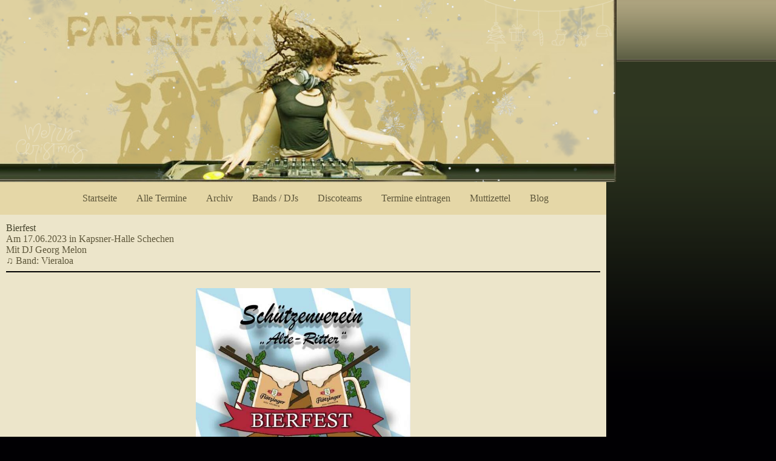

--- FILE ---
content_type: text/html; charset=UTF-8
request_url: https://partyfax.de/termin/?id=16651&amp%3Bevnt=Bierfest-Kapsner-Halle-Schechen-Alte-Ritter-Schechen-Hochst%C3%A4tt
body_size: 18212
content:
<!doctype html>
<html lang="de" prefix="og: https://ogp.me/ns#">
<head>
	
	<meta charset="UTF-8">
	<meta name="viewport" content="width=device-width, initial-scale=1, maximum-scale=5, viewport-fit=cover">
	<link rel="profile" href="https://gmpg.org/xfn/11">

	<title>?id=16651&amp;evnt=Bierfest Kapsner Halle Schechen Alte Ritter Schechen Hochstätt - Partyfax</title>
<meta name="description" content="Muttizettel benötigt? hier klicken"/>
<meta name="robots" content="follow, index, max-snippet:-1, max-video-preview:-1, max-image-preview:large"/>
<link rel="canonical" href="https://partyfax.de/termin/?id=16651&amp%3Bevnt=Bierfest-Kapsner-Halle-Schechen-Alte-Ritter-Schechen-Hochst%C3%A4tt" />
<meta property="og:locale" content="de_DE" />
<meta property="og:type" content="article" />
<meta property="og:title" content="?id=16651&amp;evnt=Bierfest Kapsner Halle Schechen Alte Ritter Schechen Hochstätt - Partyfax" />
<meta property="og:description" content="Muttizettel benötigt? hier klicken" />
<meta property="og:url" content="https://partyfax.de/termin/?id=16651&#038;amp%3Bevnt=Bierfest-Kapsner-Halle-Schechen-Alte-Ritter-Schechen-Hochst%C3%A4tt" />
<meta property="og:site_name" content="Partyfax - Deine Veranstaltungen in der Nähe" />
<meta property="og:updated_time" content="2025-07-23T12:26:56+02:00" />
<meta property="article:published_time" content="2021-07-12T12:05:49+02:00" />
<meta property="article:modified_time" content="2025-07-23T12:26:56+02:00" />
<script type="application/ld+json" class="rank-math-schema">{"@context":"https://schema.org","@graph":[{"@type":["Person","Organization"],"@id":"https://partyfax.de/#person","name":"Partyfax","logo":{"@type":"ImageObject","@id":"https://partyfax.de/#logo","url":"https://partyfax.de/wp-content/uploads/2021/06/header.jpg","contentUrl":"https://partyfax.de/wp-content/uploads/2021/06/header.jpg","caption":"Partyfax - Deine Veranstaltungen in der N\u00e4he","inLanguage":"de","width":"785","height":"290"},"image":{"@type":"ImageObject","@id":"https://partyfax.de/#logo","url":"https://partyfax.de/wp-content/uploads/2021/06/header.jpg","contentUrl":"https://partyfax.de/wp-content/uploads/2021/06/header.jpg","caption":"Partyfax - Deine Veranstaltungen in der N\u00e4he","inLanguage":"de","width":"785","height":"290"}},{"@type":"WebSite","@id":"https://partyfax.de/#website","url":"https://partyfax.de","name":"Partyfax - Deine Veranstaltungen in der N\u00e4he","alternateName":"Partyfax","publisher":{"@id":"https://partyfax.de/#person"},"inLanguage":"de"},{"@type":"ImageObject","@id":"https://partyfax.de/wp-content/uploads/2021/06/favicon.ico","url":"https://partyfax.de/wp-content/uploads/2021/06/favicon.ico","width":"32","height":"32","inLanguage":"de"},{"@type":"BreadcrumbList","@id":"https://partyfax.de/termin/?id=16651&amp;amp%3Bevnt=Bierfest-Kapsner-Halle-Schechen-Alte-Ritter-Schechen-Hochst%C3%A4tt#breadcrumb","itemListElement":[{"@type":"ListItem","position":"1","item":{"@id":"https://partyfax.de","name":"Home"}},{"@type":"ListItem","position":"2","item":{"@id":"https://partyfax.de/termin/","name":"Termin"}}]},{"@type":"WebPage","@id":"https://partyfax.de/termin/?id=16651&amp;amp%3Bevnt=Bierfest-Kapsner-Halle-Schechen-Alte-Ritter-Schechen-Hochst%C3%A4tt#webpage","url":"https://partyfax.de/termin/?id=16651&amp;amp%3Bevnt=Bierfest-Kapsner-Halle-Schechen-Alte-Ritter-Schechen-Hochst%C3%A4tt","name":"?id=16651&amp;evnt=Bierfest Kapsner Halle Schechen Alte Ritter Schechen Hochst\u00e4tt - Partyfax","datePublished":"2021-07-12T12:05:49+02:00","dateModified":"2025-07-23T12:26:56+02:00","isPartOf":{"@id":"https://partyfax.de/#website"},"primaryImageOfPage":{"@id":"https://partyfax.de/wp-content/uploads/2021/06/favicon.ico"},"inLanguage":"de","breadcrumb":{"@id":"https://partyfax.de/termin/?id=16651&amp;amp%3Bevnt=Bierfest-Kapsner-Halle-Schechen-Alte-Ritter-Schechen-Hochst%C3%A4tt#breadcrumb"}},{"@type":"Person","@id":"https://partyfax.de/termin/?id=16651&amp;amp%3Bevnt=Bierfest-Kapsner-Halle-Schechen-Alte-Ritter-Schechen-Hochst%C3%A4tt#author","name":"michael","image":{"@type":"ImageObject","@id":"https://partyfax.de/wp-content/uploads/2021/07/MO_bearbeitet_trans-1-96x96.png","url":"https://partyfax.de/wp-content/uploads/2021/07/MO_bearbeitet_trans-1-96x96.png","caption":"michael","inLanguage":"de"},"sameAs":["http://37.120.167.251/pf"]},{"@type":"Article","headline":"?id=16651&amp;evnt=Bierfest Kapsner Halle Schechen Alte Ritter Schechen Hochst\u00e4tt - Partyfax","datePublished":"2021-07-12T12:05:49+02:00","dateModified":"2025-07-23T12:26:56+02:00","author":{"@id":"https://partyfax.de/termin/?id=16651&amp;amp%3Bevnt=Bierfest-Kapsner-Halle-Schechen-Alte-Ritter-Schechen-Hochst%C3%A4tt#author","name":"michael"},"publisher":{"@id":"https://partyfax.de/#person"},"description":"Muttizettel ben\u00f6tigt? hier klicken","name":"?id=16651&amp;evnt=Bierfest Kapsner Halle Schechen Alte Ritter Schechen Hochst\u00e4tt - Partyfax","@id":"https://partyfax.de/termin/?id=16651&amp;amp%3Bevnt=Bierfest-Kapsner-Halle-Schechen-Alte-Ritter-Schechen-Hochst%C3%A4tt#richSnippet","isPartOf":{"@id":"https://partyfax.de/termin/?id=16651&amp;amp%3Bevnt=Bierfest-Kapsner-Halle-Schechen-Alte-Ritter-Schechen-Hochst%C3%A4tt#webpage"},"image":{"@id":"https://partyfax.de/wp-content/uploads/2021/06/favicon.ico"},"inLanguage":"de","mainEntityOfPage":{"@id":"https://partyfax.de/termin/?id=16651&amp;amp%3Bevnt=Bierfest-Kapsner-Halle-Schechen-Alte-Ritter-Schechen-Hochst%C3%A4tt#webpage"}}]}</script>
<link rel="alternate" type="application/rss+xml" title="Partyfax &raquo; Feed" href="https://partyfax.de/feed" />
<link rel="alternate" type="application/rss+xml" title="Partyfax &raquo; Kommentar-Feed" href="https://partyfax.de/feed" />
<link rel="alternate" title="oEmbed (JSON)" type="application/json+oembed" href="https://partyfax.de/wp-json/oembed/1.0/embed?url=https%3A%2F%2Fpartyfax.de%2Ftermin%2F" />
<link rel="alternate" title="oEmbed (XML)" type="text/xml+oembed" href="https://partyfax.de/wp-json/oembed/1.0/embed?url=https%3A%2F%2Fpartyfax.de%2Ftermin%2F&#038;format=xml" />
		<style>
			.lazyload,
			.lazyloading {
				max-width: 100%;
			}
		</style>
		<style id='wp-img-auto-sizes-contain-inline-css'>
img:is([sizes=auto i],[sizes^="auto," i]){contain-intrinsic-size:3000px 1500px}
/*# sourceURL=wp-img-auto-sizes-contain-inline-css */
</style>
<link rel='stylesheet' id='wp-block-library-css' href='https://partyfax.de/wp-includes/css/dist/block-library/style.min.css?ver=6.9' media='all' />
<style id='global-styles-inline-css'>
:root{--wp--preset--aspect-ratio--square: 1;--wp--preset--aspect-ratio--4-3: 4/3;--wp--preset--aspect-ratio--3-4: 3/4;--wp--preset--aspect-ratio--3-2: 3/2;--wp--preset--aspect-ratio--2-3: 2/3;--wp--preset--aspect-ratio--16-9: 16/9;--wp--preset--aspect-ratio--9-16: 9/16;--wp--preset--color--black: #000000;--wp--preset--color--cyan-bluish-gray: #abb8c3;--wp--preset--color--white: #ffffff;--wp--preset--color--pale-pink: #f78da7;--wp--preset--color--vivid-red: #cf2e2e;--wp--preset--color--luminous-vivid-orange: #ff6900;--wp--preset--color--luminous-vivid-amber: #fcb900;--wp--preset--color--light-green-cyan: #7bdcb5;--wp--preset--color--vivid-green-cyan: #00d084;--wp--preset--color--pale-cyan-blue: #8ed1fc;--wp--preset--color--vivid-cyan-blue: #0693e3;--wp--preset--color--vivid-purple: #9b51e0;--wp--preset--color--palette-color-1: var(--theme-palette-color-1, #e5d7a7);--wp--preset--color--palette-color-2: var(--theme-palette-color-2, #847a52);--wp--preset--color--palette-color-3: var(--theme-palette-color-3, #b42225);--wp--preset--color--palette-color-4: var(--theme-palette-color-4, #44422b);--wp--preset--color--palette-color-5: var(--theme-palette-color-5, #E2E7ED);--wp--preset--color--palette-color-6: var(--theme-palette-color-6, #edeff2);--wp--preset--color--palette-color-7: var(--theme-palette-color-7, #f8f9fb);--wp--preset--color--palette-color-8: var(--theme-palette-color-8, #ece5ca);--wp--preset--gradient--vivid-cyan-blue-to-vivid-purple: linear-gradient(135deg,rgb(6,147,227) 0%,rgb(155,81,224) 100%);--wp--preset--gradient--light-green-cyan-to-vivid-green-cyan: linear-gradient(135deg,rgb(122,220,180) 0%,rgb(0,208,130) 100%);--wp--preset--gradient--luminous-vivid-amber-to-luminous-vivid-orange: linear-gradient(135deg,rgb(252,185,0) 0%,rgb(255,105,0) 100%);--wp--preset--gradient--luminous-vivid-orange-to-vivid-red: linear-gradient(135deg,rgb(255,105,0) 0%,rgb(207,46,46) 100%);--wp--preset--gradient--very-light-gray-to-cyan-bluish-gray: linear-gradient(135deg,rgb(238,238,238) 0%,rgb(169,184,195) 100%);--wp--preset--gradient--cool-to-warm-spectrum: linear-gradient(135deg,rgb(74,234,220) 0%,rgb(151,120,209) 20%,rgb(207,42,186) 40%,rgb(238,44,130) 60%,rgb(251,105,98) 80%,rgb(254,248,76) 100%);--wp--preset--gradient--blush-light-purple: linear-gradient(135deg,rgb(255,206,236) 0%,rgb(152,150,240) 100%);--wp--preset--gradient--blush-bordeaux: linear-gradient(135deg,rgb(254,205,165) 0%,rgb(254,45,45) 50%,rgb(107,0,62) 100%);--wp--preset--gradient--luminous-dusk: linear-gradient(135deg,rgb(255,203,112) 0%,rgb(199,81,192) 50%,rgb(65,88,208) 100%);--wp--preset--gradient--pale-ocean: linear-gradient(135deg,rgb(255,245,203) 0%,rgb(182,227,212) 50%,rgb(51,167,181) 100%);--wp--preset--gradient--electric-grass: linear-gradient(135deg,rgb(202,248,128) 0%,rgb(113,206,126) 100%);--wp--preset--gradient--midnight: linear-gradient(135deg,rgb(2,3,129) 0%,rgb(40,116,252) 100%);--wp--preset--gradient--juicy-peach: linear-gradient(to right, #ffecd2 0%, #fcb69f 100%);--wp--preset--gradient--young-passion: linear-gradient(to right, #ff8177 0%, #ff867a 0%, #ff8c7f 21%, #f99185 52%, #cf556c 78%, #b12a5b 100%);--wp--preset--gradient--true-sunset: linear-gradient(to right, #fa709a 0%, #fee140 100%);--wp--preset--gradient--morpheus-den: linear-gradient(to top, #30cfd0 0%, #330867 100%);--wp--preset--gradient--plum-plate: linear-gradient(135deg, #667eea 0%, #764ba2 100%);--wp--preset--gradient--aqua-splash: linear-gradient(15deg, #13547a 0%, #80d0c7 100%);--wp--preset--gradient--love-kiss: linear-gradient(to top, #ff0844 0%, #ffb199 100%);--wp--preset--gradient--new-retrowave: linear-gradient(to top, #3b41c5 0%, #a981bb 49%, #ffc8a9 100%);--wp--preset--gradient--plum-bath: linear-gradient(to top, #cc208e 0%, #6713d2 100%);--wp--preset--gradient--high-flight: linear-gradient(to right, #0acffe 0%, #495aff 100%);--wp--preset--gradient--teen-party: linear-gradient(-225deg, #FF057C 0%, #8D0B93 50%, #321575 100%);--wp--preset--gradient--fabled-sunset: linear-gradient(-225deg, #231557 0%, #44107A 29%, #FF1361 67%, #FFF800 100%);--wp--preset--gradient--arielle-smile: radial-gradient(circle 248px at center, #16d9e3 0%, #30c7ec 47%, #46aef7 100%);--wp--preset--gradient--itmeo-branding: linear-gradient(180deg, #2af598 0%, #009efd 100%);--wp--preset--gradient--deep-blue: linear-gradient(to right, #6a11cb 0%, #2575fc 100%);--wp--preset--gradient--strong-bliss: linear-gradient(to right, #f78ca0 0%, #f9748f 19%, #fd868c 60%, #fe9a8b 100%);--wp--preset--gradient--sweet-period: linear-gradient(to top, #3f51b1 0%, #5a55ae 13%, #7b5fac 25%, #8f6aae 38%, #a86aa4 50%, #cc6b8e 62%, #f18271 75%, #f3a469 87%, #f7c978 100%);--wp--preset--gradient--purple-division: linear-gradient(to top, #7028e4 0%, #e5b2ca 100%);--wp--preset--gradient--cold-evening: linear-gradient(to top, #0c3483 0%, #a2b6df 100%, #6b8cce 100%, #a2b6df 100%);--wp--preset--gradient--mountain-rock: linear-gradient(to right, #868f96 0%, #596164 100%);--wp--preset--gradient--desert-hump: linear-gradient(to top, #c79081 0%, #dfa579 100%);--wp--preset--gradient--ethernal-constance: linear-gradient(to top, #09203f 0%, #537895 100%);--wp--preset--gradient--happy-memories: linear-gradient(-60deg, #ff5858 0%, #f09819 100%);--wp--preset--gradient--grown-early: linear-gradient(to top, #0ba360 0%, #3cba92 100%);--wp--preset--gradient--morning-salad: linear-gradient(-225deg, #B7F8DB 0%, #50A7C2 100%);--wp--preset--gradient--night-call: linear-gradient(-225deg, #AC32E4 0%, #7918F2 48%, #4801FF 100%);--wp--preset--gradient--mind-crawl: linear-gradient(-225deg, #473B7B 0%, #3584A7 51%, #30D2BE 100%);--wp--preset--gradient--angel-care: linear-gradient(-225deg, #FFE29F 0%, #FFA99F 48%, #FF719A 100%);--wp--preset--gradient--juicy-cake: linear-gradient(to top, #e14fad 0%, #f9d423 100%);--wp--preset--gradient--rich-metal: linear-gradient(to right, #d7d2cc 0%, #304352 100%);--wp--preset--gradient--mole-hall: linear-gradient(-20deg, #616161 0%, #9bc5c3 100%);--wp--preset--gradient--cloudy-knoxville: linear-gradient(120deg, #fdfbfb 0%, #ebedee 100%);--wp--preset--gradient--soft-grass: linear-gradient(to top, #c1dfc4 0%, #deecdd 100%);--wp--preset--gradient--saint-petersburg: linear-gradient(135deg, #f5f7fa 0%, #c3cfe2 100%);--wp--preset--gradient--everlasting-sky: linear-gradient(135deg, #fdfcfb 0%, #e2d1c3 100%);--wp--preset--gradient--kind-steel: linear-gradient(-20deg, #e9defa 0%, #fbfcdb 100%);--wp--preset--gradient--over-sun: linear-gradient(60deg, #abecd6 0%, #fbed96 100%);--wp--preset--gradient--premium-white: linear-gradient(to top, #d5d4d0 0%, #d5d4d0 1%, #eeeeec 31%, #efeeec 75%, #e9e9e7 100%);--wp--preset--gradient--clean-mirror: linear-gradient(45deg, #93a5cf 0%, #e4efe9 100%);--wp--preset--gradient--wild-apple: linear-gradient(to top, #d299c2 0%, #fef9d7 100%);--wp--preset--gradient--snow-again: linear-gradient(to top, #e6e9f0 0%, #eef1f5 100%);--wp--preset--gradient--confident-cloud: linear-gradient(to top, #dad4ec 0%, #dad4ec 1%, #f3e7e9 100%);--wp--preset--gradient--glass-water: linear-gradient(to top, #dfe9f3 0%, white 100%);--wp--preset--gradient--perfect-white: linear-gradient(-225deg, #E3FDF5 0%, #FFE6FA 100%);--wp--preset--font-size--small: 13px;--wp--preset--font-size--medium: 20px;--wp--preset--font-size--large: clamp(22px, 1.375rem + ((1vw - 3.2px) * 0.625), 30px);--wp--preset--font-size--x-large: clamp(30px, 1.875rem + ((1vw - 3.2px) * 1.563), 50px);--wp--preset--font-size--xx-large: clamp(45px, 2.813rem + ((1vw - 3.2px) * 2.734), 80px);--wp--preset--spacing--20: 0.44rem;--wp--preset--spacing--30: 0.67rem;--wp--preset--spacing--40: 1rem;--wp--preset--spacing--50: 1.5rem;--wp--preset--spacing--60: 2.25rem;--wp--preset--spacing--70: 3.38rem;--wp--preset--spacing--80: 5.06rem;--wp--preset--shadow--natural: 6px 6px 9px rgba(0, 0, 0, 0.2);--wp--preset--shadow--deep: 12px 12px 50px rgba(0, 0, 0, 0.4);--wp--preset--shadow--sharp: 6px 6px 0px rgba(0, 0, 0, 0.2);--wp--preset--shadow--outlined: 6px 6px 0px -3px rgb(255, 255, 255), 6px 6px rgb(0, 0, 0);--wp--preset--shadow--crisp: 6px 6px 0px rgb(0, 0, 0);}:root { --wp--style--global--content-size: var(--theme-block-max-width);--wp--style--global--wide-size: var(--theme-block-wide-max-width); }:where(body) { margin: 0; }.wp-site-blocks > .alignleft { float: left; margin-right: 2em; }.wp-site-blocks > .alignright { float: right; margin-left: 2em; }.wp-site-blocks > .aligncenter { justify-content: center; margin-left: auto; margin-right: auto; }:where(.wp-site-blocks) > * { margin-block-start: var(--theme-content-spacing); margin-block-end: 0; }:where(.wp-site-blocks) > :first-child { margin-block-start: 0; }:where(.wp-site-blocks) > :last-child { margin-block-end: 0; }:root { --wp--style--block-gap: var(--theme-content-spacing); }:root :where(.is-layout-flow) > :first-child{margin-block-start: 0;}:root :where(.is-layout-flow) > :last-child{margin-block-end: 0;}:root :where(.is-layout-flow) > *{margin-block-start: var(--theme-content-spacing);margin-block-end: 0;}:root :where(.is-layout-constrained) > :first-child{margin-block-start: 0;}:root :where(.is-layout-constrained) > :last-child{margin-block-end: 0;}:root :where(.is-layout-constrained) > *{margin-block-start: var(--theme-content-spacing);margin-block-end: 0;}:root :where(.is-layout-flex){gap: var(--theme-content-spacing);}:root :where(.is-layout-grid){gap: var(--theme-content-spacing);}.is-layout-flow > .alignleft{float: left;margin-inline-start: 0;margin-inline-end: 2em;}.is-layout-flow > .alignright{float: right;margin-inline-start: 2em;margin-inline-end: 0;}.is-layout-flow > .aligncenter{margin-left: auto !important;margin-right: auto !important;}.is-layout-constrained > .alignleft{float: left;margin-inline-start: 0;margin-inline-end: 2em;}.is-layout-constrained > .alignright{float: right;margin-inline-start: 2em;margin-inline-end: 0;}.is-layout-constrained > .aligncenter{margin-left: auto !important;margin-right: auto !important;}.is-layout-constrained > :where(:not(.alignleft):not(.alignright):not(.alignfull)){max-width: var(--wp--style--global--content-size);margin-left: auto !important;margin-right: auto !important;}.is-layout-constrained > .alignwide{max-width: var(--wp--style--global--wide-size);}body .is-layout-flex{display: flex;}.is-layout-flex{flex-wrap: wrap;align-items: center;}.is-layout-flex > :is(*, div){margin: 0;}body .is-layout-grid{display: grid;}.is-layout-grid > :is(*, div){margin: 0;}body{padding-top: 0px;padding-right: 0px;padding-bottom: 0px;padding-left: 0px;}:root :where(.wp-element-button, .wp-block-button__link){font-style: inherit;font-weight: inherit;letter-spacing: inherit;text-transform: inherit;}.has-black-color{color: var(--wp--preset--color--black) !important;}.has-cyan-bluish-gray-color{color: var(--wp--preset--color--cyan-bluish-gray) !important;}.has-white-color{color: var(--wp--preset--color--white) !important;}.has-pale-pink-color{color: var(--wp--preset--color--pale-pink) !important;}.has-vivid-red-color{color: var(--wp--preset--color--vivid-red) !important;}.has-luminous-vivid-orange-color{color: var(--wp--preset--color--luminous-vivid-orange) !important;}.has-luminous-vivid-amber-color{color: var(--wp--preset--color--luminous-vivid-amber) !important;}.has-light-green-cyan-color{color: var(--wp--preset--color--light-green-cyan) !important;}.has-vivid-green-cyan-color{color: var(--wp--preset--color--vivid-green-cyan) !important;}.has-pale-cyan-blue-color{color: var(--wp--preset--color--pale-cyan-blue) !important;}.has-vivid-cyan-blue-color{color: var(--wp--preset--color--vivid-cyan-blue) !important;}.has-vivid-purple-color{color: var(--wp--preset--color--vivid-purple) !important;}.has-palette-color-1-color{color: var(--wp--preset--color--palette-color-1) !important;}.has-palette-color-2-color{color: var(--wp--preset--color--palette-color-2) !important;}.has-palette-color-3-color{color: var(--wp--preset--color--palette-color-3) !important;}.has-palette-color-4-color{color: var(--wp--preset--color--palette-color-4) !important;}.has-palette-color-5-color{color: var(--wp--preset--color--palette-color-5) !important;}.has-palette-color-6-color{color: var(--wp--preset--color--palette-color-6) !important;}.has-palette-color-7-color{color: var(--wp--preset--color--palette-color-7) !important;}.has-palette-color-8-color{color: var(--wp--preset--color--palette-color-8) !important;}.has-black-background-color{background-color: var(--wp--preset--color--black) !important;}.has-cyan-bluish-gray-background-color{background-color: var(--wp--preset--color--cyan-bluish-gray) !important;}.has-white-background-color{background-color: var(--wp--preset--color--white) !important;}.has-pale-pink-background-color{background-color: var(--wp--preset--color--pale-pink) !important;}.has-vivid-red-background-color{background-color: var(--wp--preset--color--vivid-red) !important;}.has-luminous-vivid-orange-background-color{background-color: var(--wp--preset--color--luminous-vivid-orange) !important;}.has-luminous-vivid-amber-background-color{background-color: var(--wp--preset--color--luminous-vivid-amber) !important;}.has-light-green-cyan-background-color{background-color: var(--wp--preset--color--light-green-cyan) !important;}.has-vivid-green-cyan-background-color{background-color: var(--wp--preset--color--vivid-green-cyan) !important;}.has-pale-cyan-blue-background-color{background-color: var(--wp--preset--color--pale-cyan-blue) !important;}.has-vivid-cyan-blue-background-color{background-color: var(--wp--preset--color--vivid-cyan-blue) !important;}.has-vivid-purple-background-color{background-color: var(--wp--preset--color--vivid-purple) !important;}.has-palette-color-1-background-color{background-color: var(--wp--preset--color--palette-color-1) !important;}.has-palette-color-2-background-color{background-color: var(--wp--preset--color--palette-color-2) !important;}.has-palette-color-3-background-color{background-color: var(--wp--preset--color--palette-color-3) !important;}.has-palette-color-4-background-color{background-color: var(--wp--preset--color--palette-color-4) !important;}.has-palette-color-5-background-color{background-color: var(--wp--preset--color--palette-color-5) !important;}.has-palette-color-6-background-color{background-color: var(--wp--preset--color--palette-color-6) !important;}.has-palette-color-7-background-color{background-color: var(--wp--preset--color--palette-color-7) !important;}.has-palette-color-8-background-color{background-color: var(--wp--preset--color--palette-color-8) !important;}.has-black-border-color{border-color: var(--wp--preset--color--black) !important;}.has-cyan-bluish-gray-border-color{border-color: var(--wp--preset--color--cyan-bluish-gray) !important;}.has-white-border-color{border-color: var(--wp--preset--color--white) !important;}.has-pale-pink-border-color{border-color: var(--wp--preset--color--pale-pink) !important;}.has-vivid-red-border-color{border-color: var(--wp--preset--color--vivid-red) !important;}.has-luminous-vivid-orange-border-color{border-color: var(--wp--preset--color--luminous-vivid-orange) !important;}.has-luminous-vivid-amber-border-color{border-color: var(--wp--preset--color--luminous-vivid-amber) !important;}.has-light-green-cyan-border-color{border-color: var(--wp--preset--color--light-green-cyan) !important;}.has-vivid-green-cyan-border-color{border-color: var(--wp--preset--color--vivid-green-cyan) !important;}.has-pale-cyan-blue-border-color{border-color: var(--wp--preset--color--pale-cyan-blue) !important;}.has-vivid-cyan-blue-border-color{border-color: var(--wp--preset--color--vivid-cyan-blue) !important;}.has-vivid-purple-border-color{border-color: var(--wp--preset--color--vivid-purple) !important;}.has-palette-color-1-border-color{border-color: var(--wp--preset--color--palette-color-1) !important;}.has-palette-color-2-border-color{border-color: var(--wp--preset--color--palette-color-2) !important;}.has-palette-color-3-border-color{border-color: var(--wp--preset--color--palette-color-3) !important;}.has-palette-color-4-border-color{border-color: var(--wp--preset--color--palette-color-4) !important;}.has-palette-color-5-border-color{border-color: var(--wp--preset--color--palette-color-5) !important;}.has-palette-color-6-border-color{border-color: var(--wp--preset--color--palette-color-6) !important;}.has-palette-color-7-border-color{border-color: var(--wp--preset--color--palette-color-7) !important;}.has-palette-color-8-border-color{border-color: var(--wp--preset--color--palette-color-8) !important;}.has-vivid-cyan-blue-to-vivid-purple-gradient-background{background: var(--wp--preset--gradient--vivid-cyan-blue-to-vivid-purple) !important;}.has-light-green-cyan-to-vivid-green-cyan-gradient-background{background: var(--wp--preset--gradient--light-green-cyan-to-vivid-green-cyan) !important;}.has-luminous-vivid-amber-to-luminous-vivid-orange-gradient-background{background: var(--wp--preset--gradient--luminous-vivid-amber-to-luminous-vivid-orange) !important;}.has-luminous-vivid-orange-to-vivid-red-gradient-background{background: var(--wp--preset--gradient--luminous-vivid-orange-to-vivid-red) !important;}.has-very-light-gray-to-cyan-bluish-gray-gradient-background{background: var(--wp--preset--gradient--very-light-gray-to-cyan-bluish-gray) !important;}.has-cool-to-warm-spectrum-gradient-background{background: var(--wp--preset--gradient--cool-to-warm-spectrum) !important;}.has-blush-light-purple-gradient-background{background: var(--wp--preset--gradient--blush-light-purple) !important;}.has-blush-bordeaux-gradient-background{background: var(--wp--preset--gradient--blush-bordeaux) !important;}.has-luminous-dusk-gradient-background{background: var(--wp--preset--gradient--luminous-dusk) !important;}.has-pale-ocean-gradient-background{background: var(--wp--preset--gradient--pale-ocean) !important;}.has-electric-grass-gradient-background{background: var(--wp--preset--gradient--electric-grass) !important;}.has-midnight-gradient-background{background: var(--wp--preset--gradient--midnight) !important;}.has-juicy-peach-gradient-background{background: var(--wp--preset--gradient--juicy-peach) !important;}.has-young-passion-gradient-background{background: var(--wp--preset--gradient--young-passion) !important;}.has-true-sunset-gradient-background{background: var(--wp--preset--gradient--true-sunset) !important;}.has-morpheus-den-gradient-background{background: var(--wp--preset--gradient--morpheus-den) !important;}.has-plum-plate-gradient-background{background: var(--wp--preset--gradient--plum-plate) !important;}.has-aqua-splash-gradient-background{background: var(--wp--preset--gradient--aqua-splash) !important;}.has-love-kiss-gradient-background{background: var(--wp--preset--gradient--love-kiss) !important;}.has-new-retrowave-gradient-background{background: var(--wp--preset--gradient--new-retrowave) !important;}.has-plum-bath-gradient-background{background: var(--wp--preset--gradient--plum-bath) !important;}.has-high-flight-gradient-background{background: var(--wp--preset--gradient--high-flight) !important;}.has-teen-party-gradient-background{background: var(--wp--preset--gradient--teen-party) !important;}.has-fabled-sunset-gradient-background{background: var(--wp--preset--gradient--fabled-sunset) !important;}.has-arielle-smile-gradient-background{background: var(--wp--preset--gradient--arielle-smile) !important;}.has-itmeo-branding-gradient-background{background: var(--wp--preset--gradient--itmeo-branding) !important;}.has-deep-blue-gradient-background{background: var(--wp--preset--gradient--deep-blue) !important;}.has-strong-bliss-gradient-background{background: var(--wp--preset--gradient--strong-bliss) !important;}.has-sweet-period-gradient-background{background: var(--wp--preset--gradient--sweet-period) !important;}.has-purple-division-gradient-background{background: var(--wp--preset--gradient--purple-division) !important;}.has-cold-evening-gradient-background{background: var(--wp--preset--gradient--cold-evening) !important;}.has-mountain-rock-gradient-background{background: var(--wp--preset--gradient--mountain-rock) !important;}.has-desert-hump-gradient-background{background: var(--wp--preset--gradient--desert-hump) !important;}.has-ethernal-constance-gradient-background{background: var(--wp--preset--gradient--ethernal-constance) !important;}.has-happy-memories-gradient-background{background: var(--wp--preset--gradient--happy-memories) !important;}.has-grown-early-gradient-background{background: var(--wp--preset--gradient--grown-early) !important;}.has-morning-salad-gradient-background{background: var(--wp--preset--gradient--morning-salad) !important;}.has-night-call-gradient-background{background: var(--wp--preset--gradient--night-call) !important;}.has-mind-crawl-gradient-background{background: var(--wp--preset--gradient--mind-crawl) !important;}.has-angel-care-gradient-background{background: var(--wp--preset--gradient--angel-care) !important;}.has-juicy-cake-gradient-background{background: var(--wp--preset--gradient--juicy-cake) !important;}.has-rich-metal-gradient-background{background: var(--wp--preset--gradient--rich-metal) !important;}.has-mole-hall-gradient-background{background: var(--wp--preset--gradient--mole-hall) !important;}.has-cloudy-knoxville-gradient-background{background: var(--wp--preset--gradient--cloudy-knoxville) !important;}.has-soft-grass-gradient-background{background: var(--wp--preset--gradient--soft-grass) !important;}.has-saint-petersburg-gradient-background{background: var(--wp--preset--gradient--saint-petersburg) !important;}.has-everlasting-sky-gradient-background{background: var(--wp--preset--gradient--everlasting-sky) !important;}.has-kind-steel-gradient-background{background: var(--wp--preset--gradient--kind-steel) !important;}.has-over-sun-gradient-background{background: var(--wp--preset--gradient--over-sun) !important;}.has-premium-white-gradient-background{background: var(--wp--preset--gradient--premium-white) !important;}.has-clean-mirror-gradient-background{background: var(--wp--preset--gradient--clean-mirror) !important;}.has-wild-apple-gradient-background{background: var(--wp--preset--gradient--wild-apple) !important;}.has-snow-again-gradient-background{background: var(--wp--preset--gradient--snow-again) !important;}.has-confident-cloud-gradient-background{background: var(--wp--preset--gradient--confident-cloud) !important;}.has-glass-water-gradient-background{background: var(--wp--preset--gradient--glass-water) !important;}.has-perfect-white-gradient-background{background: var(--wp--preset--gradient--perfect-white) !important;}.has-small-font-size{font-size: var(--wp--preset--font-size--small) !important;}.has-medium-font-size{font-size: var(--wp--preset--font-size--medium) !important;}.has-large-font-size{font-size: var(--wp--preset--font-size--large) !important;}.has-x-large-font-size{font-size: var(--wp--preset--font-size--x-large) !important;}.has-xx-large-font-size{font-size: var(--wp--preset--font-size--xx-large) !important;}
:root :where(.wp-block-pullquote){font-size: clamp(0.984em, 0.984rem + ((1vw - 0.2em) * 0.645), 1.5em);line-height: 1.6;}
/*# sourceURL=global-styles-inline-css */
</style>
<link rel='stylesheet' id='cookie-law-info-css' href='https://partyfax.de/wp-content/plugins/cookie-law-info/legacy/public/css/cookie-law-info-public.css?ver=3.3.9.1' media='all' />
<link rel='stylesheet' id='cookie-law-info-gdpr-css' href='https://partyfax.de/wp-content/plugins/cookie-law-info/legacy/public/css/cookie-law-info-gdpr.css?ver=3.3.9.1' media='all' />
<link rel='stylesheet' id='wpbaw-public-style-css' href='https://partyfax.de/wp-content/plugins/wp-blog-and-widgets/assets/css/wpbaw-public.css?ver=2.6.6' media='all' />
<link rel='stylesheet' id='parent-style-css' href='https://partyfax.de/wp-content/themes/blocksy/style.css?ver=6.9' media='all' />
<link rel='stylesheet' id='child-theme-css-css' href='https://partyfax.de/wp-content/themes/partyfax/style.css?ver=6.9' media='all' />
<link rel='stylesheet' id='ct-main-styles-css' href='https://partyfax.de/wp-content/themes/blocksy/static/bundle/main.min.css?ver=2.1.25' media='all' />
<script src="https://partyfax.de/wp-includes/js/jquery/jquery.min.js?ver=3.7.1" id="jquery-core-js"></script>
<script src="https://partyfax.de/wp-includes/js/jquery/jquery-migrate.min.js?ver=3.4.1" id="jquery-migrate-js"></script>
<script id="cookie-law-info-js-extra">
var Cli_Data = {"nn_cookie_ids":["test_cookie","__gpi","IDE","__gads","CookieLawInfoConsent","cookielawinfo-checkbox-advertisement"],"cookielist":[],"non_necessary_cookies":{"necessary":["CookieLawInfoConsent"],"analyse":["__gads"],"werbung":["test_cookie","__gpi","IDE"]},"ccpaEnabled":"","ccpaRegionBased":"","ccpaBarEnabled":"","strictlyEnabled":["necessary","obligatoire"],"ccpaType":"gdpr","js_blocking":"1","custom_integration":"","triggerDomRefresh":"","secure_cookies":""};
var cli_cookiebar_settings = {"animate_speed_hide":"500","animate_speed_show":"500","background":"#FFF","border":"#b1a6a6c2","border_on":"","button_1_button_colour":"#61a229","button_1_button_hover":"#4e8221","button_1_link_colour":"#fff","button_1_as_button":"1","button_1_new_win":"","button_2_button_colour":"#333","button_2_button_hover":"#292929","button_2_link_colour":"#444","button_2_as_button":"","button_2_hidebar":"","button_3_button_colour":"#dedfe0","button_3_button_hover":"#b2b2b3","button_3_link_colour":"#333333","button_3_as_button":"1","button_3_new_win":"","button_4_button_colour":"#dedfe0","button_4_button_hover":"#b2b2b3","button_4_link_colour":"#333333","button_4_as_button":"1","button_7_button_colour":"#61a229","button_7_button_hover":"#4e8221","button_7_link_colour":"#fff","button_7_as_button":"1","button_7_new_win":"","font_family":"inherit","header_fix":"","notify_animate_hide":"1","notify_animate_show":"1","notify_div_id":"#cookie-law-info-bar","notify_position_horizontal":"right","notify_position_vertical":"bottom","scroll_close":"","scroll_close_reload":"","accept_close_reload":"1","reject_close_reload":"1","showagain_tab":"","showagain_background":"#fff","showagain_border":"#000","showagain_div_id":"#cookie-law-info-again","showagain_x_position":"100px","text":"#333333","show_once_yn":"","show_once":"10000","logging_on":"","as_popup":"","popup_overlay":"1","bar_heading_text":"","cookie_bar_as":"popup","popup_showagain_position":"bottom-right","widget_position":"left"};
var log_object = {"ajax_url":"https://partyfax.de/wp-admin/admin-ajax.php"};
//# sourceURL=cookie-law-info-js-extra
</script>
<script src="https://partyfax.de/wp-content/plugins/cookie-law-info/legacy/public/js/cookie-law-info-public.js?ver=3.3.9.1" id="cookie-law-info-js"></script>
<link rel="https://api.w.org/" href="https://partyfax.de/wp-json/" /><link rel="alternate" title="JSON" type="application/json" href="https://partyfax.de/wp-json/wp/v2/pages/775" /><link rel="EditURI" type="application/rsd+xml" title="RSD" href="https://partyfax.de/xmlrpc.php?rsd" />
<meta name="generator" content="WordPress 6.9" />
<link rel='shortlink' href='https://partyfax.de/?p=775' />
		<script>
			document.documentElement.className = document.documentElement.className.replace('no-js', 'js');
		</script>
				<style>
			.no-js img.lazyload {
				display: none;
			}

			figure.wp-block-image img.lazyloading {
				min-width: 150px;
			}

			.lazyload,
			.lazyloading {
				--smush-placeholder-width: 100px;
				--smush-placeholder-aspect-ratio: 1/1;
				width: var(--smush-image-width, var(--smush-placeholder-width)) !important;
				aspect-ratio: var(--smush-image-aspect-ratio, var(--smush-placeholder-aspect-ratio)) !important;
			}

						.lazyload, .lazyloading {
				opacity: 0;
			}

			.lazyloaded {
				opacity: 1;
				transition: opacity 400ms;
				transition-delay: 0ms;
			}

					</style>
		<script async src="https://pagead2.googlesyndication.com/pagead/js/adsbygoogle.js?client=ca-pub-4592317166605714" crossorigin="anonymous"></script><noscript><link rel='stylesheet' href='https://partyfax.de/wp-content/themes/blocksy/static/bundle/no-scripts.min.css' type='text/css'></noscript>
<style id="ct-main-styles-inline-css">[data-header*="type-1"] .ct-header [data-row*="bottom"] {--height:54px;--row-padding:0px 35px;--theme-border-top:none;--theme-border-bottom:none;--theme-box-shadow:none;} [data-header*="type-1"] .ct-header [data-row*="bottom"] > div {background-color:var(--theme-palette-color-1);background-image:none;--theme-border-top:none;--theme-border-bottom:none;} [data-header*="type-1"] .ct-header [data-id="logo"] .site-logo-container {--logo-max-height:300px;} [data-header*="type-1"] .ct-header [data-id="logo"] .site-title {--theme-font-weight:700;--theme-font-size:25px;--theme-link-initial-color:var(--theme-palette-color-4);} [data-header*="type-1"] .ct-header [data-id="logo"] {--margin:0px !important;} [data-header*="type-1"] .ct-header [data-id="menu"] {--menu-items-spacing:32px;--menu-items-gap:14px;} [data-header*="type-1"] .ct-header [data-id="menu"] > ul > li > a {--menu-item-height:77%;--theme-font-weight:700;--theme-text-transform:uppercase;--theme-font-size:12px;--theme-line-height:1.3;--theme-link-initial-color:var(--theme-text-color);--theme-link-hover-color:var(--theme-palette-color-2);--theme-link-active-color:var(--theme-palette-color-4);} [data-header*="type-1"] .ct-header [data-id="menu"] .sub-menu .ct-menu-link {--theme-link-initial-color:var(--theme-palette-color-8);--theme-font-weight:500;--theme-font-size:12px;} [data-header*="type-1"] .ct-header [data-id="menu"] .sub-menu {--dropdown-top-offset:0px;--dropdown-horizontal-offset:7px;--dropdown-width:228px;--dropdown-items-spacing:22px;--dropdown-divider:1px dashed rgba(255, 255, 255, 0.1);--has-divider:1;--theme-box-shadow:0px 10px 20px rgba(41, 51, 61, 0.1);--theme-border-radius:0px 0px 2px 2px;} [data-header*="type-1"] .ct-header [data-row*="middle"] {--height:300px;background-color:rgba(236, 229, 203, 0);background-image:none;--theme-border-top:none;--theme-border-bottom:none;--theme-box-shadow:none;} [data-header*="type-1"] .ct-header [data-row*="middle"] > div {--theme-border-top:none;--theme-border-bottom:none;} [data-header*="type-1"] [data-id="mobile-menu"] {--theme-font-weight:700;--theme-font-size:30px;--theme-link-initial-color:#ffffff;--mobile-menu-divider:none;} [data-header*="type-1"] #offcanvas {background-color:rgba(255,255,255,0);--theme-box-shadow:0px 0px 70px rgba(0, 0, 0, 0.35);--side-panel-width:500px;--panel-content-height:100%;} [data-header*="type-1"] #offcanvas .ct-panel-inner {background-color:rgba(18, 21, 25, 0.98);} [data-header*="type-1"] .ct-header [data-row*="top"] {--height:50px;background-color:var(--theme-palette-color-8);background-image:none;--theme-border-top:none;--theme-border-bottom:none;--theme-box-shadow:none;} [data-header*="type-1"] .ct-header [data-row*="top"] > div {--theme-border-top:none;--theme-border-bottom:none;} [data-header*="type-1"] [data-id="trigger"] {--theme-icon-size:18px;} [data-header*="type-1"] {--header-height:354px;} [data-header*="type-1"] .ct-header {background-image:none;} [data-footer*="type-1"] .ct-footer [data-row*="bottom"] > div {--container-spacing:3px;--columns-gap:0px;--widgets-gap:0px;--vertical-alignment:center;--theme-border:none;--theme-border-top:none;--theme-border-bottom:none;--grid-template-columns:2fr 1fr;} [data-footer*="type-1"] .ct-footer [data-row*="bottom"] .widget-title {--theme-font-size:16px;} [data-footer*="type-1"] .ct-footer [data-row*="bottom"] {--theme-border-top:none;--theme-border-bottom:none;background-color:transparent;} [data-footer*="type-1"] [data-id="copyright"] {--theme-font-weight:400;--theme-font-size:15px;--theme-line-height:1.3;--theme-text-color:var(--theme-palette-color-1);--margin:0px !important;} [data-footer*="type-1"] [data-column="copyright"] {--horizontal-alignment:center;--vertical-alignment:center;} [data-footer*="type-1"] .ct-footer [data-id="menu"] {--menu-items-spacing:36px;} [data-footer*="type-1"] .ct-footer [data-column="menu"] {--horizontal-alignment:center;--vertical-alignment:center;} [data-footer*="type-1"] .ct-footer [data-id="menu"] ul {--theme-font-weight:700;--theme-text-transform:uppercase;--theme-font-size:12px;--theme-line-height:1.3;} [data-footer*="type-1"] .ct-footer [data-id="menu"] > ul > li > a {--theme-link-initial-color:var(--theme-text-color);} [data-footer*="type-1"] .ct-footer [data-row*="middle"] > div {--container-spacing:12px;--columns-gap:0px;--widgets-gap:0px;--vertical-alignment:center;--theme-border:none;--theme-border-top:none;--theme-border-bottom:none;--grid-template-columns:repeat(3, 1fr);} [data-footer*="type-1"] .ct-footer [data-row*="middle"] .widget-title {--theme-font-size:16px;} [data-footer*="type-1"] .ct-footer [data-row*="middle"] {--theme-border-top:none;--theme-border-bottom:none;background-color:transparent;} [data-footer*="type-1"] [data-id="socials"].ct-footer-socials {--theme-icon-size:17px;--items-spacing:19px;--margin:5px px px px !important;} [data-footer*="type-1"] [data-column="socials"] {--horizontal-alignment:flex-start;--vertical-alignment:center;} [data-footer*="type-1"] [data-id="socials"].ct-footer-socials .ct-label {--theme-font-weight:600;--theme-text-transform:uppercase;--theme-font-size:12px;} [data-footer*="type-1"] [data-id="socials"].ct-footer-socials [data-color="custom"] {--theme-icon-hover-color:var(--theme-palette-color-7);--background-color:rgba(218, 222, 228, 0.3);--background-hover-color:var(--theme-palette-color-1);} [data-footer*="type-1"] .ct-footer {background-color:var(--theme-palette-color-2);}:root {--theme-font-family:var(--theme-font-stack-default);--theme-font-weight:400;--theme-text-transform:none;--theme-text-decoration:none;--theme-font-size:14px;--theme-line-height:1.65;--theme-letter-spacing:0em;--theme-button-font-weight:500;--theme-button-font-size:15px;--theme-button-line-height:0;--has-classic-forms:var(--true);--has-modern-forms:var(--false);--theme-form-font-size:16;--theme-form-field-border-initial-color:var(--theme-border-color);--theme-form-field-border-focus-color:var(--theme-palette-color-1);--theme-form-selection-field-initial-color:var(--theme-border-color);--theme-form-selection-field-active-color:var(--theme-palette-color-1);--theme-palette-color-1:#e5d7a7;--theme-palette-color-2:#847a52;--theme-palette-color-3:#b42225;--theme-palette-color-4:#44422b;--theme-palette-color-5:#E2E7ED;--theme-palette-color-6:#edeff2;--theme-palette-color-7:#f8f9fb;--theme-palette-color-8:#ece5ca;--theme-text-color:#5e573b;--theme-link-initial-color:#7a6b3e;--theme-link-hover-color:#ffffff;--theme-selection-text-color:#ffffff;--theme-selection-background-color:#e5d7a7;--theme-border-color:var(--theme-palette-color-5);--theme-headings-color:#e5d7a7;--theme-heading-1-color:var(--theme-palette-color-2);--theme-heading-3-color:var(--theme-palette-color-4);--theme-heading-4-color:#847a52;--theme-heading-5-color:#847a52;--theme-content-spacing:0px;--has-theme-content-spacing:0;--theme-button-min-height:40px;--theme-button-shadow:none;--theme-button-transform:none;--theme-button-text-initial-color:#ffffff;--theme-button-text-hover-color:#ffffff;--theme-button-background-initial-color:var(--theme-palette-color-1);--theme-button-background-hover-color:var(--theme-palette-color-2);--theme-button-border:none;--theme-button-padding:5px 20px;--theme-normal-container-max-width:1000px;--theme-content-vertical-spacing:0px;--theme-container-edge-spacing:100vw;--theme-narrow-container-max-width:400px;--theme-wide-offset:20px;}h1 {--theme-font-weight:800;--theme-font-size:20px;--theme-line-height:1.5;}h2 {--theme-font-weight:700;--theme-font-size:35px;--theme-line-height:2;}h3 {--theme-font-weight:700;--theme-font-size:25px;--theme-line-height:2;}h4 {--theme-font-weight:700;--theme-font-size:17px;--theme-line-height:2;}h5 {--theme-font-weight:700;--theme-font-size:15px;--theme-line-height:2;}h6 {--theme-font-weight:700;--theme-font-size:10px;--theme-line-height:2;}.wp-block-quote {--theme-line-height:0;}.wp-block-pullquote {--theme-font-family:Georgia;--theme-font-weight:600;--theme-font-size:25px;--theme-line-height:0;}pre, code, samp, kbd {--theme-font-family:monospace;--theme-font-weight:400;--theme-font-size:16px;--theme-line-height:0;}figcaption {--theme-font-size:14px;--theme-line-height:0;}.ct-sidebar .widget-title {--theme-font-weight:700;--theme-text-transform:none;--theme-font-size:21px;--theme-line-height:0;--theme-letter-spacing:0em;--theme-heading-color:var(--theme-palette-color-1);}.ct-sidebar .ct-widget > *:not(.widget-title) {--theme-font-weight:400;--theme-font-size:16px;--theme-line-height:1.1;--theme-letter-spacing:0.02em;}.ct-breadcrumbs {--theme-font-weight:600;--theme-text-transform:uppercase;--theme-font-size:12px;}body {background-position:0% 0%;background-repeat:repeat-x;background-color:#010003;background-image:linear-gradient(rgba(0, 0, 0, 0.2), rgba(0, 0, 0, 0.2)), url(https://partyfax.de/wp-content/uploads/2021/06/bodybg.gif);} [data-prefix="categories"] .entry-header .page-title {--theme-font-size:30px;} [data-prefix="categories"] .entry-header .entry-meta {--theme-font-weight:600;--theme-text-transform:uppercase;--theme-font-size:12px;--theme-line-height:1.3;} [data-prefix="search"] .entry-header .page-title {--theme-font-size:30px;} [data-prefix="search"] .entry-header .entry-meta {--theme-font-weight:600;--theme-text-transform:uppercase;--theme-font-size:12px;--theme-line-height:1.3;} [data-prefix="author"] .entry-header .page-title {--theme-font-size:30px;} [data-prefix="author"] .entry-header .entry-meta {--theme-font-weight:600;--theme-text-transform:uppercase;--theme-font-size:12px;--theme-line-height:1.3;} [data-prefix="author"] .hero-section[data-type="type-2"] {--min-height:0px;background-color:var(--theme-palette-color-6);background-image:none;--container-padding:50px 0px;} [data-prefix="blog_post_single"] .entry-header .page-title {--theme-font-size:30px;} [data-prefix="blog_post_single"] .entry-header .entry-meta {--theme-font-weight:600;--theme-text-transform:uppercase;--theme-font-size:12px;--theme-line-height:1.3;} [data-prefix="blog_post_archive"] .entry-header .page-title {--theme-font-size:30px;} [data-prefix="blog_post_archive"] .entry-header .entry-meta {--theme-font-weight:600;--theme-text-transform:uppercase;--theme-font-size:12px;--theme-line-height:1.3;} [data-prefix="blog"] .entry-card .entry-title {--theme-font-size:20px;--theme-line-height:1.3;} [data-prefix="blog"] .entry-card .entry-meta {--theme-font-weight:600;--theme-text-transform:uppercase;--theme-font-size:12px;} [data-prefix="blog"] [data-cards="simple"] .entry-card {--card-border:1px dashed rgba(224, 229, 235, 0.8);} [data-prefix="blog"] [data-archive="default"] .card-content .entry-meta[data-id="2Hm1RV"] {--card-element-spacing:15px;} [data-prefix="blog"] [data-archive="default"] .card-content .entry-meta[data-id="1cZMt_"] {--card-element-spacing:15px;} [data-prefix="categories"] .entries {--grid-template-columns:repeat(3, minmax(0, 1fr));} [data-prefix="categories"] .entry-card .entry-title {--theme-font-size:20px;--theme-line-height:1.3;} [data-prefix="categories"] .entry-card .entry-meta {--theme-font-weight:600;--theme-text-transform:uppercase;--theme-font-size:12px;} [data-prefix="categories"] .entry-card {background-color:var(--theme-palette-color-8);--theme-box-shadow:0px 12px 18px -6px rgba(34, 56, 101, 0.04);} [data-prefix="author"] .entry-card .entry-title {--theme-font-size:20px;--theme-line-height:1.3;} [data-prefix="author"] .entry-card .entry-meta {--theme-font-weight:600;--theme-text-transform:uppercase;--theme-font-size:12px;} [data-prefix="author"] [data-cards="simple"] .entry-card {--card-border:1px dashed rgba(224, 229, 235, 0.8);} [data-prefix="author"] [data-archive="default"] .card-content .ct-media-container {--card-element-spacing:30px;} [data-prefix="author"] .entry-card {--entry-divider:1px solid rgba(224, 229, 235, 0.8);--text-horizontal-alignment:center;--horizontal-alignment:center;} [data-prefix="author"] [data-archive="default"] .card-content .entry-divider[data-id="L--CMp"] {--card-element-spacing:20px;} [data-prefix="author"] .entries {--grid-columns-gap:33px;} [data-prefix="search"] .entries {--grid-template-columns:repeat(3, minmax(0, 1fr));} [data-prefix="search"] .entry-card .entry-title {--theme-font-size:20px;--theme-line-height:1.3;} [data-prefix="search"] .entry-card .entry-meta {--theme-font-weight:600;--theme-text-transform:uppercase;--theme-font-size:12px;} [data-prefix="search"] .entry-card {background-color:var(--theme-palette-color-8);--theme-box-shadow:0px 12px 18px -6px rgba(34, 56, 101, 0.04);} [data-prefix="blog_post_archive"] .entries {--grid-template-columns:repeat(3, minmax(0, 1fr));} [data-prefix="blog_post_archive"] .entry-card .entry-title {--theme-font-size:20px;--theme-line-height:1.3;} [data-prefix="blog_post_archive"] .entry-card .entry-meta {--theme-font-weight:600;--theme-text-transform:uppercase;--theme-font-size:12px;}form textarea {--theme-form-field-height:170px;} [data-sidebar] {--sidebar-width:23%;--sidebar-width-no-unit:23;--sidebar-gap:0%;--sidebar-offset:0px;}.ct-sidebar {--theme-link-initial-color:var(--theme-palette-color-1);--sidebar-widgets-spacing:50px;} [data-sidebar] > aside {--sidebar-background-color:var(--theme-palette-color-2);--sidebar-inner-spacing:15px;}aside[data-type="type-2"] {--theme-border:none;--theme-border-radius:0px;--theme-box-shadow:0px 12px 18px -6px rgba(34, 56, 101, 0.04);} [data-prefix="blog_post_single"] [class*="ct-container"] > article[class*="post"] {--has-boxed:var(--true);--has-wide:var(--false);background-color:var(--has-background, var(--theme-palette-color-8));--theme-boxed-content-border-radius:3px;--theme-boxed-content-spacing:40px;--theme-boxed-content-box-shadow:0px 12px 18px -6px rgba(34, 56, 101, 0.04);} [data-prefix="single_blog_post"] [class*="ct-container"] > article[class*="post"] {--has-boxed:var(--true);--has-wide:var(--false);background-color:var(--has-background, var(--theme-palette-color-8));--theme-boxed-content-border-radius:3px;--theme-boxed-content-spacing:40px;--theme-boxed-content-box-shadow:0px 12px 18px -6px rgba(34, 56, 101, 0.04);} [data-prefix="single_page"] [class*="ct-container"] > article[class*="post"] {--has-boxed:var(--true);--has-wide:var(--false);background-color:var(--has-background, var(--theme-palette-color-8));--theme-boxed-content-border-radius:0px;--theme-boxed-content-spacing:5px;--theme-boxed-content-box-shadow:0px 12px 18px -6px rgba(34, 56, 101, 0.04);}@media (max-width: 999.98px) {[data-header*="type-1"] .ct-header [data-row*="bottom"] {--height:20px;--row-padding:0vw 4vw;} [data-header*="type-1"] .ct-header [data-id="logo"] {--horizontal-alignment:center;} [data-header*="type-1"] #offcanvas {--side-panel-width:65vw;} [data-header*="type-1"] .ct-header [data-row*="top"] {--height:20px;} [data-header*="type-1"] [data-id="trigger"] {--theme-icon-size:37px;--margin:0px 30px 150px 0px !important;} [data-header*="type-1"] {--header-height:320px;} [data-footer*="type-1"] .ct-footer [data-row*="bottom"] > div {--grid-template-columns:initial;} [data-footer*="type-1"] .ct-footer [data-row*="middle"] > div {--grid-template-columns:initial;} [data-footer*="type-1"] [data-id="socials"].ct-footer-socials {--items-spacing:42px;} [data-footer*="type-1"] [data-column="socials"] {--horizontal-alignment:center;} [data-prefix="categories"] .entries {--grid-template-columns:repeat(2, minmax(0, 1fr));} [data-prefix="search"] .entries {--grid-template-columns:repeat(2, minmax(0, 1fr));} [data-prefix="blog_post_archive"] .entries {--grid-template-columns:repeat(2, minmax(0, 1fr));} [data-prefix="blog_post_single"] [class*="ct-container"] > article[class*="post"] {--theme-boxed-content-spacing:35px;} [data-prefix="single_blog_post"] [class*="ct-container"] > article[class*="post"] {--theme-boxed-content-spacing:35px;} [data-prefix="single_page"] [class*="ct-container"] > article[class*="post"] {--theme-boxed-content-spacing:15px;}}@media (max-width: 689.98px) {[data-header*="type-1"] .ct-header [data-row*="bottom"] {--row-padding:0vw 5vw;} [data-header*="type-1"] .ct-header [data-id="logo"] .site-logo-container {--logo-max-height:200px;} [data-header*="type-1"] .ct-header [data-row*="middle"] {--height:70px;} [data-header*="type-1"] [data-id="mobile-menu"] {--theme-font-size:20px;} [data-header*="type-1"] #offcanvas .ct-panel-inner {background-color:var(--theme-palette-color-2);} [data-header*="type-1"] #offcanvas {--theme-box-shadow:-22px 0px 70px var(--theme-palette-color-2);--side-panel-width:82vw;--horizontal-alignment:initial;--text-horizontal-alignment:initial;} [data-header*="type-1"] .ct-header [data-row*="top"] {--height:60px;background-color:rgba(236, 229, 203, 0);background-image:none;} [data-header*="type-1"] [data-id="trigger"] {--theme-icon-size:30px;--margin:0px 20px 0px 0px !important;} [data-header*="type-1"] {--header-height:130px;} [data-footer*="type-1"] .ct-footer [data-row*="bottom"] > div {--container-spacing:25px;--columns-gap:15px;--grid-template-columns:initial;} [data-footer*="type-1"] .ct-footer [data-row*="middle"] > div {--grid-template-columns:initial;} [data-footer*="type-1"] [data-id="socials"].ct-footer-socials {--items-spacing:26px;} [data-prefix="blog"] .entry-card .entry-title {--theme-font-size:18px;} [data-prefix="categories"] .entries {--grid-template-columns:repeat(1, minmax(0, 1fr));} [data-prefix="categories"] .entry-card .entry-title {--theme-font-size:18px;} [data-prefix="author"] .entry-card .entry-title {--theme-font-size:18px;} [data-prefix="search"] .entries {--grid-template-columns:repeat(1, minmax(0, 1fr));} [data-prefix="search"] .entry-card .entry-title {--theme-font-size:18px;} [data-prefix="blog_post_archive"] .entries {--grid-template-columns:repeat(1, minmax(0, 1fr));} [data-prefix="blog_post_archive"] .entry-card .entry-title {--theme-font-size:18px;} [data-prefix="blog_post_single"] [class*="ct-container"] > article[class*="post"] {--theme-boxed-content-spacing:20px;} [data-prefix="single_blog_post"] [class*="ct-container"] > article[class*="post"] {--theme-boxed-content-spacing:20px;} [data-prefix="single_page"] [class*="ct-container"] > article[class*="post"] {--theme-boxed-content-spacing:0px 6px 2px 6px;}}</style>
<link rel="icon" href="https://partyfax.de/wp-content/uploads/2021/06/favicon.ico" sizes="32x32" />
<link rel="icon" href="https://partyfax.de/wp-content/uploads/2021/06/favicon.ico" sizes="192x192" />
<link rel="apple-touch-icon" href="https://partyfax.de/wp-content/uploads/2021/06/favicon.ico" />
<meta name="msapplication-TileImage" content="https://partyfax.de/wp-content/uploads/2021/06/favicon.ico" />
		<style id="wp-custom-css">
			.ct-sidebar {
	height: 100% !important;
}

.ct-container, .ct-container-narrow {
    width: 100%;
}

[data-header*="type-1"] .ct-header [data-id="logo"] .site-logo-container {
    --maxHeight: 100%;
}

#main-container .site-main{
	margin-bottom: 5px;
}

[data-prefix="single_page"] [class*="ct-container"] > article[class*="post"] {
--theme-boxed-content-spacing: 10px;
}

.eventtbl{
	width: 100%;
	border-width: 0;
	border-bottom: 1px solid black;
	padding: 0;
}

.eventrow{
	border-width: 0;
}

.eventrowdate{
	border-width: 0;
}

.eventrowdate:hover { 
      background-color: #dacea6;
}

.eventcol{
	padding: 0;
	border-width: 0;
}

.eventdiv{
	margin-bottom: 10px;
	padding: 0;
	padding-left: 10px;
	position: relative;
	background-color: #EADFB9;
	color: #7a6b3e;
}

.eventdiv:hover { 
      background-color: #dacea6;
}

.eventband {
	width: 25%;
	padding: 0;
	border-width: 0;
	vertical-align: middle;
}

.eventname {
	font-weight: bold;
}

.bandpic {
	display: block;
	width: 100%;
	margin-top: 2px;
}

.picdiv {
	float:left; 
	width:35%; 		
	position:relative; 
	margin:auto
}

.banddiv {
	float:left; 	
	margin: 3px;
}


.eventpic{
	max-width:98%; 
	max-height:115px; 
	margin:auto; 
	display:flex; 
	border-radius: 5px; 
}

.eventpicstock{
	max-width:98%; 
	max-height:115px; 
	margin:auto; 
	display:flex; 
}

.eventdescriptiondiv{
	width:65%; 
	position:relative; 
	float:right; 
	margin: auto;
}

.abgesagt{
	position:absolute;
	color: red;
	font-weight: bold;
	font-size: 38px;
  margin-left: 200px;
  margin-top: 200px;
	transform: rotate(10deg) translate(-50%, -15%);
	z-index: 1;
}

.overlay {
  position: absolute;
  top: 0;
  bottom: 0;
  left: 0;
  right: 0;
  background: rgba(0, 0, 0, 0.7);  
  visibility: hidden;
  opacity: 0;
  z-index: 55;
  height: 100%;
  transition: all 0.3s ease;
}

.overlay:target {
  visibility: visible;
  opacity: 1;
  top:0px;
}

.popup {
  margin: 20px auto;
  padding: 20px;
  background: #fff;
  border-radius: 5px;
  width: 85%;
  height: 88vh;
  position: relative;
  transition: all 0.3s ease-in-out;
}

@media (max-width:1024px){
    .popup {
        width: 95%;
    }
}

@media (max-width: 689.98px){
	#header [data-row*=top] {
		height: 0px;
	}
}

@media (max-width: 999.98px){
	#header [data-row*=top] {
		height: 0px;
	}
	
	[data-header*="type-1"] #offcanvas .ct-panel-inner {
		background-color: var(--theme-palette-color-2);
	}
}

.popup .close {
  position: absolute;
  top: -15px;
  right: 10px;
  transition: all 200ms;
  font-size: 40px;
  font-weight: bold;
  text-decoration: none;
  color: #333;
}

.content{
    height:95%;
}

.popup .close:hover {
  color: orange;
  transform: rotate(90deg);
	top: -10px;
	right: 5px;
}

.slideshow-container {
  height:85%;
  position: relative;
  display: flex;
  justify-content: center;
  align-items: center;
	top: -20px;
}

.slideshow-image{
	max-height: 68vh;
	max-width: 90%;
	display: block;
	margin: 0 auto;
}

/* Hide the images by default */
.mySlides {
  display: none;
}

/* Next & previous buttons */
.prev, .next {
  cursor: pointer;
  position: absolute;
  top: 50%;
  width: auto;
  padding: 50px 10px 50px 10px;
  color: white;
  font-weight: bold;
  font-size: 18px;
  transition: 0.6s ease;
  user-select: none;
  background-color: rgba(0,0,0,0.8);
}

/* Position the "next button" to the right */
.next {
  right: 0;
  border-radius: 5px 0 0 5px;
}

.prev {
  left: 0;
  border-radius: 0 5px 5px 0;
}

/* Caption text */
.text {
  color: black;
  font-size: 25px;  
	font-weight: Bold;
	left: 0;
	right: 0;
	text-align: center;
}

/* Number text (1/3 etc) */
.numbertext {
  color: black;
  font-size: 15px;
  padding: 8px 12px;
  position: relative;
	font-weight: bold;
	left: 10px;
	top: 10px;
	text-align: center;
}

/* The dots/bullets/indicators */
.dot {
	cursor: pointer;
  height: 15px;
  width: 15px;
  margin: 3px;
  background-color: #bbb;
  border-radius: 50%;
  display: inline-block;
  transition: background-color 0.6s ease;
}

.active, .dot:hover {
  background-color: #717171;
}

.dotimg{
	border-radius: 50%; 
	width: 75px; 
	height: 75px
}

.dotdiv{
	display: flex;
	flex-direction: column;
	align-items: center; 
	padding-right: 20px;
}

.staticevents{
	display:flex; 
	flex-direction:row; 
	flex-wrap : wrap;
}

/* Fading animation */
.fade {
  animation-name: fade;
  animation-duration: 1.5s;
}

@keyframes fade {
  from {opacity: .4}
  to {opacity: 1}
}

.whyads{
 	text-align: right; 
}

.widget-title{
	height: 15px;
}

.google-revocation-link-placeholder{
	left: -100px;
}

		</style>
			</head>


<body class="wp-singular page-template-default page page-id-775 wp-custom-logo wp-embed-responsive wp-theme-blocksy wp-child-theme-partyfax" data-link="type-2" data-prefix="single_page" data-header="type-1" data-footer="type-1" itemscope="itemscope" itemtype="https://schema.org/WebPage">

<a class="skip-link screen-reader-text" href="#main">Zum Inhalt springen</a><div class="ct-drawer-canvas" data-location="start"><div id="offcanvas" class="ct-panel ct-header" data-behaviour="right-side" role="dialog" aria-label="Offcanvas-Modal" inert=""><div class="ct-panel-inner">
		<div class="ct-panel-actions">
			
			<button class="ct-toggle-close" data-type="type-1" aria-label="Menü schließen">
				<svg class="ct-icon" width="12" height="12" viewBox="0 0 15 15"><path d="M1 15a1 1 0 01-.71-.29 1 1 0 010-1.41l5.8-5.8-5.8-5.8A1 1 0 011.7.29l5.8 5.8 5.8-5.8a1 1 0 011.41 1.41l-5.8 5.8 5.8 5.8a1 1 0 01-1.41 1.41l-5.8-5.8-5.8 5.8A1 1 0 011 15z"/></svg>
			</button>
		</div>
		<div class="ct-panel-content" data-device="desktop"><div class="ct-panel-content-inner"></div></div><div class="ct-panel-content" data-device="mobile"><div class="ct-panel-content-inner">
<nav
	class="mobile-menu menu-container"
	data-id="mobile-menu" data-interaction="click" data-toggle-type="type-1" data-submenu-dots="yes"	aria-label="MobileMenu">

	<ul id="menu-mobilemenu" class=""><li id="menu-item-540" class="menu-item menu-item-type-post_type menu-item-object-page menu-item-home menu-item-540"><a href="https://partyfax.de/" class="ct-menu-link">Startseite</a></li>
<li id="menu-item-234" class="menu-item menu-item-type-post_type menu-item-object-page menu-item-234"><a href="https://partyfax.de/termine-eintragen/" class="ct-menu-link">Termine eintragen</a></li>
<li id="menu-item-539" class="menu-item menu-item-type-post_type menu-item-object-page menu-item-539"><a href="https://partyfax.de/nach-datum/" class="ct-menu-link">alle Termine anzeigen</a></li>
<li id="menu-item-1552" class="menu-item menu-item-type-post_type menu-item-object-page menu-item-1552"><a href="https://partyfax.de/archiv/" class="ct-menu-link">vergangene Termine</a></li>
<li id="menu-item-2077" class="menu-item menu-item-type-post_type menu-item-object-page menu-item-2077"><a href="https://partyfax.de/blog/" class="ct-menu-link">Blog</a></li>
<li id="menu-item-4040" class="menu-item menu-item-type-post_type menu-item-object-page menu-item-4040"><a href="https://partyfax.de/muttizettel/" class="ct-menu-link">Muttizettel</a></li>
<li id="menu-item-541" class="menu-item menu-item-type-post_type menu-item-object-page menu-item-541"><a href="https://partyfax.de/bands/" class="ct-menu-link">Bands / DJs</a></li>
<li id="menu-item-537" class="menu-item menu-item-type-post_type menu-item-object-page menu-item-537"><a href="https://partyfax.de/discoteams/" class="ct-menu-link">Discoteams</a></li>
<li id="menu-item-235" class="menu-item menu-item-type-post_type menu-item-object-page menu-item-privacy-policy menu-item-235"><a rel="privacy-policy" href="https://partyfax.de/wir/" class="ct-menu-link">Impressum</a></li>
</ul></nav>

</div></div></div></div></div>
<div id="main-container">
	<header id="header" class="ct-header" data-id="type-1" itemscope="" itemtype="https://schema.org/WPHeader"><div data-device="desktop"><div data-row="middle" data-column-set="1"><div class="ct-container"><div data-column="middle"><div data-items="">
<div	class="site-branding"
	data-id="logo"		itemscope="itemscope" itemtype="https://schema.org/Organization">

			<a href="https://partyfax.de/" class="site-logo-container" rel="home" itemprop="url" ><img width="1000" height="290" src="https://partyfax.de/wp-content/uploads/2025/12/chnee.png" class="default-logo" alt="Partyfax" decoding="async" fetchpriority="high" srcset="https://partyfax.de/wp-content/uploads/2025/12/chnee.png 1000w, https://partyfax.de/wp-content/uploads/2025/12/chnee-300x87.png 300w, https://partyfax.de/wp-content/uploads/2025/12/chnee-768x223.png 768w" sizes="(max-width: 1000px) 100vw, 1000px" /></a>	
	</div>

</div></div></div></div><div data-row="bottom:boxed" data-column-set="1"><div class="ct-container"><div data-column="middle"><div data-items="">
<nav
	id="header-menu-1"
	class="header-menu-1 menu-container"
	data-id="menu" data-interaction="hover"	data-menu="type-2:center"
	data-dropdown="type-1:padded"		data-responsive="no"	itemscope="" itemtype="https://schema.org/SiteNavigationElement"	aria-label="TopMenu">

	<ul id="menu-topmenu" class="menu"><li id="menu-item-4050" class="menu-item menu-item-type-post_type menu-item-object-page menu-item-home menu-item-4050"><a href="https://partyfax.de/" class="ct-menu-link">Startseite</a></li>
<li id="menu-item-4055" class="menu-item menu-item-type-post_type menu-item-object-page menu-item-4055"><a href="https://partyfax.de/nach-datum/" class="ct-menu-link">Alle Termine</a></li>
<li id="menu-item-4051" class="menu-item menu-item-type-post_type menu-item-object-page menu-item-4051"><a href="https://partyfax.de/archiv/" class="ct-menu-link">Archiv</a></li>
<li id="menu-item-4052" class="menu-item menu-item-type-post_type menu-item-object-page menu-item-4052"><a href="https://partyfax.de/bands/" class="ct-menu-link">Bands / DJs</a></li>
<li id="menu-item-4053" class="menu-item menu-item-type-post_type menu-item-object-page menu-item-4053"><a href="https://partyfax.de/discoteams/" class="ct-menu-link">Discoteams</a></li>
<li id="menu-item-4054" class="menu-item menu-item-type-post_type menu-item-object-page menu-item-4054"><a href="https://partyfax.de/termine-eintragen/" class="ct-menu-link">Termine eintragen</a></li>
<li id="menu-item-4068" class="menu-item menu-item-type-post_type menu-item-object-page menu-item-4068"><a href="https://partyfax.de/muttizettel/" class="ct-menu-link">Muttizettel</a></li>
<li id="menu-item-4070" class="menu-item menu-item-type-post_type menu-item-object-page menu-item-4070"><a href="https://partyfax.de/blog/" class="ct-menu-link">Blog</a></li>
</ul></nav>

</div></div></div></div></div><div data-device="mobile"><div data-row="top" data-column-set="1"><div class="ct-container"><div data-column="end" data-placements="1"><div data-items="primary">
<button
	class="ct-header-trigger ct-toggle "
	data-toggle-panel="#offcanvas"
	aria-controls="offcanvas"
	data-design="simple"
	data-label="bottom"
	aria-label="Menü"
	data-id="trigger">

	<span class="ct-label ct-hidden-sm ct-hidden-md ct-hidden-lg" aria-hidden="true">Menü</span>

	<svg class="ct-icon" width="18" height="14" viewBox="0 0 18 14" data-type="type-1" aria-hidden="true">
		<rect y="0.00" width="18" height="1.7" rx="1"/>
		<rect y="6.15" width="18" height="1.7" rx="1"/>
		<rect y="12.3" width="18" height="1.7" rx="1"/>
	</svg></button>
</div></div></div></div><div data-row="middle" data-column-set="1"><div class="ct-container"><div data-column="middle"><div data-items="">
<div	class="site-branding"
	data-id="logo"		>

			<a href="https://partyfax.de/" class="site-logo-container" rel="home" itemprop="url" ><img width="1000" height="290" data-src="https://partyfax.de/wp-content/uploads/2025/12/chnee.png" class="default-logo lazyload" alt="Partyfax" decoding="async" data-srcset="https://partyfax.de/wp-content/uploads/2025/12/chnee.png 1000w, https://partyfax.de/wp-content/uploads/2025/12/chnee-300x87.png 300w, https://partyfax.de/wp-content/uploads/2025/12/chnee-768x223.png 768w" data-sizes="(max-width: 1000px) 100vw, 1000px" src="[data-uri]" style="--smush-placeholder-width: 1000px; --smush-placeholder-aspect-ratio: 1000/290;" /></a>	
	</div>

</div></div></div></div></div></header>
	<main id="main" class="site-main hfeed">

		
	<div
		class="ct-container-full"
				data-content="normal"		>

		
		
	<article
		id="post-775"
		class="post-775 page type-page status-publish hentry">

		
		
		
		<div class="entry-content is-layout-constrained">
			<link rel="stylesheet" href="https://partyfax.de/leaflet_new/leaflet.css" crossorigin=""/>
<script src="https://partyfax.de/leaflet_new/leaflet.js" crossorigin=""></script>
<meta http-equiv="Cache-Control" content="post-check=0">
<meta http-equiv="Cache-Control" content="pre-check=0">
<body onload="initialize()">
<h3 style='margin-top: 3px; margin-bottom: 0px'>Bierfest</h3>Am 17.06.2023 in Kapsner-Halle Schechen<br />Mit DJ Georg Melon<br />♫  Band: Vieraloa<br /> <hr style="border: 1px solid black;"><br /><img decoding="async" id="nolazyload" style="width:100%; max-height:500px; object-fit:contain;" data-src="/events/16651.jpg?1708422388" src="[data-uri]" class="lazyload" /><br /><br />Die Hochst&auml;tter Sch&uuml;tzen veranstalten dieses Jahr ein Bierfest in der Kapsner-Halle im Gewerbegebiet Schechen direkt an der B15. <br />
<br />
F&uuml;r Unterhaltung sorgt die Band Vieraloa &ndash; BOARISCH &ndash; ROCKIG &ndash; LIVE und in der Bar DJ Georg Melon.<br />
<br />
Los geht\&#039;s ab 19 Uhr. Auf euer Kommen freuen sich die Hochst&auml;tter Sch&uuml;tzen.</body>
<br /><br /><hr style="border: 1px solid black;"><br /><div id="right"><input type=hidden name="lat" id="lat" size="20" maxlength="20" value="47.934895"> <input type=hidden name="lng" id="lng" size="20" maxlength="20" value="12.132471"><div class="adsdiv">
<script async src="https://pagead2.googlesyndication.com/pagead/js/adsbygoogle.js?client=ca-pub-4592317166605714"
     crossorigin="anonymous"></script>
<ins class="adsbygoogle"
     style="display:block"
     data-ad-format="fluid"
     data-ad-layout-key="-hb-g+12-6a+dy"
     data-ad-client="ca-pub-4592317166605714"
     data-ad-slot="2877901354"></ins>
<script>
     (adsbygoogle = window.adsbygoogle || []).push({});
</script>
<a class="whyads" href="https://partyfax.de/blog-post/warum-werbung/"><p>..warum Werbung?</p></a>
</div>
<center><h3><a href="https://maps.google.de/maps?q=47.934895,12.132471" target="_blank" rel="noopener">In Google 
        Maps öffnen</a></h3></center>        <div id="map" style="height:360px;width:100%"></div>
        <script type="text/javascript">
            
            var map = L.map('map').setView([47.934895, 12.132471], 12);
               var tiles = L.tileLayer('https://tile.openstreetmap.org/{z}/{x}/{y}.png', {            
                maxZoom: 18,
                minZoom: 6,
                bounds: L.latLngBounds([48.69880746066176, 10.71589348717562], [47.4415147611734, 13.192182594427736]),
            }).addTo(map);

            var marker = L.marker([47.934895, 12.132471]).addTo(map).bindPopup("Kapsner-Halle Schechen, Bierfest");            
        </script>
        </div>



<div style="height:40px" aria-hidden="true" class="wp-block-spacer"></div>



<h4 class="wp-block-heading has-text-align-center"><a href="https://partyfax.de/muttizettel/" data-type="page" data-id="4010">Muttizettel benötigt? hier klicken</a></h4>
		</div>

		
		
		
		
	</article>

	
		
			</div>

	</main>

	<footer id="footer" class="ct-footer" data-id="type-1" itemscope="" itemtype="https://schema.org/WPFooter"><div data-row="middle"><div class="ct-container-fluid"><div data-column="ghost"></div><div data-column="menu">
<nav
	id="footer-menu"
	class="footer-menu-inline menu-container "
	data-id="menu"		itemscope="" itemtype="https://schema.org/SiteNavigationElement"	aria-label="BottomMenu">

	<ul id="menu-bottommenu" class="menu"><li id="menu-item-4065" class="menu-item menu-item-type-post_type menu-item-object-page menu-item-4065"><a href="https://partyfax.de/support/" class="ct-menu-link">Partyfax supporten</a></li>
<li id="menu-item-4067" class="menu-item menu-item-type-post_type menu-item-object-page menu-item-4067"><a href="https://partyfax.de/muttizettel/" class="ct-menu-link">Muttizettel</a></li>
<li id="menu-item-4066" class="menu-item menu-item-type-post_type menu-item-object-page menu-item-privacy-policy menu-item-4066"><a rel="privacy-policy" href="https://partyfax.de/wir/" class="ct-menu-link">Impressum</a></li>
</ul></nav>
</div><div data-column="ghost"></div></div></div><div data-row="bottom"><div class="ct-container"><div data-column="socials">
<div
	class="ct-footer-socials"
	data-id="socials">

	
		<div class="ct-social-box" data-color="custom" data-icon-size="custom" data-icons-type="simple" >
			
			
							
				<a href="https://www.instagram.com/partyfax.de/" data-network="instagram" aria-label="Instagram" target="_blank" rel="noopener noreferrer">
					<span class="ct-icon-container">
					<svg
					width="20"
					height="20"
					viewBox="0 0 20 20"
					aria-hidden="true">
						<circle cx="10" cy="10" r="3.3"/>
						<path d="M14.2,0H5.8C2.6,0,0,2.6,0,5.8v8.3C0,17.4,2.6,20,5.8,20h8.3c3.2,0,5.8-2.6,5.8-5.8V5.8C20,2.6,17.4,0,14.2,0zM10,15c-2.8,0-5-2.2-5-5s2.2-5,5-5s5,2.2,5,5S12.8,15,10,15z M15.8,5C15.4,5,15,4.6,15,4.2s0.4-0.8,0.8-0.8s0.8,0.4,0.8,0.8S16.3,5,15.8,5z"/>
					</svg>
				</span><span class="ct-label " aria-hidden="true">Instagram</span>				</a>
							
				<a href="mailto:in&#102;&#111;&#064;pa&#114;tyfax&#046;&#100;e" data-network="email" aria-label="E-Mail" target="_blank" rel="noopener noreferrer">
					<span class="ct-icon-container">
					<svg
					width="20"
					height="20"
					viewBox="0 0 20 20"
					aria-hidden="true">
						<path d="M10,10.1L0,4.7C0.1,3.2,1.4,2,3,2h14c1.6,0,2.9,1.2,3,2.8L10,10.1z M10,11.8c-0.1,0-0.2,0-0.4-0.1L0,6.4V15c0,1.7,1.3,3,3,3h4.9h4.3H17c1.7,0,3-1.3,3-3V6.4l-9.6,5.2C10.2,11.7,10.1,11.7,10,11.8z"/>
					</svg>
				</span><span class="ct-label " aria-hidden="true">E-Mail</span>				</a>
			
			
					</div>

	</div>

</div><div data-column="copyright">
<div
	class="ct-footer-copyright"
	data-id="copyright">

	<p>©1998-2026 @ Michael Obermaier</p></div>
</div></div></div></footer></div>

<script type="speculationrules">
{"prefetch":[{"source":"document","where":{"and":[{"href_matches":"/*"},{"not":{"href_matches":["/wp-*.php","/wp-admin/*","/wp-content/uploads/*","/wp-content/*","/wp-content/plugins/*","/wp-content/themes/partyfax/*","/wp-content/themes/blocksy/*","/*\\?(.+)"]}},{"not":{"selector_matches":"a[rel~=\"nofollow\"]"}},{"not":{"selector_matches":".no-prefetch, .no-prefetch a"}}]},"eagerness":"conservative"}]}
</script>
<!--googleoff: all--><div id="cookie-law-info-bar" data-nosnippet="true"><span><div class="cli-bar-container cli-style-v2"><div class="cli-bar-message">Wir verwenden Cookies, um die Zugriffe auf unsere Website zu analysieren. Außerdem geben wir Informationen zu Ihrer Verwendung unserer Website an unsere Partner für Analysen weiter. Unsere Partner führen diese Informationen möglicherweise mit weiteren Daten zusammen, die Sie ihnen bereitgestellt haben oder die sie im Rahmen Ihrer Nutzung der Dienste gesammelt haben.</div><div class="cli-bar-btn_container"><a id="wt-cli-accept-all-btn" role='button' data-cli_action="accept_all" class="wt-cli-element medium cli-plugin-button wt-cli-accept-all-btn cookie_action_close_header cli_action_button">Alle akzeptieren</a><a role='button' class="medium cli-plugin-button cli-plugin-main-button cli_settings_button">Cookie Einstellungen</a></div></div></span></div><div id="cookie-law-info-again" data-nosnippet="true"><span id="cookie_hdr_showagain">Manage consent</span></div><div class="cli-modal" data-nosnippet="true" id="cliSettingsPopup" tabindex="-1" role="dialog" aria-labelledby="cliSettingsPopup" aria-hidden="true">
  <div class="cli-modal-dialog" role="document">
	<div class="cli-modal-content cli-bar-popup">
		  <button type="button" class="cli-modal-close" id="cliModalClose">
			<svg class="" viewBox="0 0 24 24"><path d="M19 6.41l-1.41-1.41-5.59 5.59-5.59-5.59-1.41 1.41 5.59 5.59-5.59 5.59 1.41 1.41 5.59-5.59 5.59 5.59 1.41-1.41-5.59-5.59z"></path><path d="M0 0h24v24h-24z" fill="none"></path></svg>
			<span class="wt-cli-sr-only">Schließen</span>
		  </button>
		  <div class="cli-modal-body">
			<div class="cli-container-fluid cli-tab-container">
	<div class="cli-row">
		<div class="cli-col-12 cli-align-items-stretch cli-px-0">
			<div class="cli-privacy-overview">
				<h4>Cookie Übersicht</h4>				<div class="cli-privacy-content">
					<div class="cli-privacy-content-text">Wir verwenden Cookies, um die Zugriffe auf unsere Website zu analysieren. Außerdem geben wir Informationen zu Ihrer Verwendung unserer Website an unsere Partner für Analysen weiter. Unsere Partner führen diese Informationen möglicherweise mit weiteren Daten zusammen, die Sie ihnen bereitgestellt haben oder die sie im Rahmen Ihrer Nutzung der Dienste gesammelt haben.</div>
				</div>
				<a class="cli-privacy-readmore" aria-label="Mehr anzeigen" role="button" data-readmore-text="Mehr anzeigen" data-readless-text="Weniger anzeigen"></a>			</div>
		</div>
		<div class="cli-col-12 cli-align-items-stretch cli-px-0 cli-tab-section-container">
												<div class="cli-tab-section">
						<div class="cli-tab-header">
							<a role="button" tabindex="0" class="cli-nav-link cli-settings-mobile" data-target="necessary" data-toggle="cli-toggle-tab">
								Erforderlich							</a>
															<div class="wt-cli-necessary-checkbox">
									<input type="checkbox" class="cli-user-preference-checkbox"  id="wt-cli-checkbox-necessary" data-id="checkbox-necessary" checked="checked"  />
									<label class="form-check-label" for="wt-cli-checkbox-necessary">Erforderlich</label>
								</div>
								<span class="cli-necessary-caption">immer aktiv</span>
													</div>
						<div class="cli-tab-content">
							<div class="cli-tab-pane cli-fade" data-id="necessary">
								<div class="wt-cli-cookie-description">
									Notwendige Cookies sind für das ordnungsgemäße Funktionieren der Website unbedingt erforderlich. Diese Cookies gewährleisten grundlegende Funktionalitäten und Sicherheitsmerkmale der Website, anonym.
<table class="cookielawinfo-row-cat-table cookielawinfo-winter"><thead><tr><th class="cookielawinfo-column-1">Cookie</th><th class="cookielawinfo-column-3">Dauer</th><th class="cookielawinfo-column-4">Beschreibung</th></tr></thead><tbody><tr class="cookielawinfo-row"><td class="cookielawinfo-column-1">cookielawinfo-checkbox-advertisement</td><td class="cookielawinfo-column-3">1 year</td><td class="cookielawinfo-column-4">Set by the GDPR Cookie Consent plugin, this cookie is used to record the user consent for the cookies in the "Advertisement" category .</td></tr><tr class="cookielawinfo-row"><td class="cookielawinfo-column-1">cookielawinfo-checkbox-analytics</td><td class="cookielawinfo-column-3">11 months</td><td class="cookielawinfo-column-4">This cookie is set by GDPR Cookie Consent plugin. The cookie is used to store the user consent for the cookies in the category "Analytics".</td></tr><tr class="cookielawinfo-row"><td class="cookielawinfo-column-1">cookielawinfo-checkbox-necessary</td><td class="cookielawinfo-column-3">11 months</td><td class="cookielawinfo-column-4">This cookie is set by GDPR Cookie Consent plugin. The cookies is used to store the user consent for the cookies in the category "Necessary".</td></tr><tr class="cookielawinfo-row"><td class="cookielawinfo-column-1">CookieLawInfoConsent</td><td class="cookielawinfo-column-3">1 year</td><td class="cookielawinfo-column-4">Records the default button state of the corresponding category &amp; the status of CCPA. It works only in coordination with the primary cookie.</td></tr><tr class="cookielawinfo-row"><td class="cookielawinfo-column-1">viewed_cookie_policy</td><td class="cookielawinfo-column-3">11 months</td><td class="cookielawinfo-column-4">The cookie is set by the GDPR Cookie Consent plugin and is used to store whether or not user has consented to the use of cookies. It does not store any personal data.</td></tr></tbody></table>								</div>
							</div>
						</div>
					</div>
																	<div class="cli-tab-section">
						<div class="cli-tab-header">
							<a role="button" tabindex="0" class="cli-nav-link cli-settings-mobile" data-target="analyse" data-toggle="cli-toggle-tab">
								Analyse							</a>
															<div class="cli-switch">
									<input type="checkbox" id="wt-cli-checkbox-analyse" class="cli-user-preference-checkbox"  data-id="checkbox-analyse" checked='checked' />
									<label for="wt-cli-checkbox-analyse" class="cli-slider" data-cli-enable="Aktiviert" data-cli-disable="Deaktiviert"><span class="wt-cli-sr-only">Analyse</span></label>
								</div>
													</div>
						<div class="cli-tab-content">
							<div class="cli-tab-pane cli-fade" data-id="analyse">
								<div class="wt-cli-cookie-description">
									Analytische Cookies werden verwendet, um zu verstehen, wie Besucher mit der Website interagieren. Diese Cookies helfen bei der Bereitstellung von Informationen über die Anzahl der Besucher, die Absprungrate, die Verkehrsquelle usw.
<table class="cookielawinfo-row-cat-table cookielawinfo-winter"><thead><tr><th class="cookielawinfo-column-1">Cookie</th><th class="cookielawinfo-column-3">Dauer</th><th class="cookielawinfo-column-4">Beschreibung</th></tr></thead><tbody><tr class="cookielawinfo-row"><td class="cookielawinfo-column-1">__gads</td><td class="cookielawinfo-column-3">1 year 24 days</td><td class="cookielawinfo-column-4">Google sets this cookie under the DoubleClick domain, tracks the number of times users see an advert, measures the campaign's success, and calculates its revenue. This cookie can only be read from the domain they are currently on and will not track any data while they are browsing other sites.</td></tr></tbody></table>								</div>
							</div>
						</div>
					</div>
																	<div class="cli-tab-section">
						<div class="cli-tab-header">
							<a role="button" tabindex="0" class="cli-nav-link cli-settings-mobile" data-target="werbung" data-toggle="cli-toggle-tab">
								Werbung							</a>
															<div class="cli-switch">
									<input type="checkbox" id="wt-cli-checkbox-werbung" class="cli-user-preference-checkbox"  data-id="checkbox-werbung" checked='checked' />
									<label for="wt-cli-checkbox-werbung" class="cli-slider" data-cli-enable="Aktiviert" data-cli-disable="Deaktiviert"><span class="wt-cli-sr-only">Werbung</span></label>
								</div>
													</div>
						<div class="cli-tab-content">
							<div class="cli-tab-pane cli-fade" data-id="werbung">
								<div class="wt-cli-cookie-description">
									Werbe-Cookies werden verwendet, um Besuchern relevante Werbung und Marketing-Kampagnen anzubieten. Diese Cookies verfolgen Besucher auf verschiedenen Websites und sammeln Informationen, um maßgeschneiderte Werbung bereitzustellen.
<table class="cookielawinfo-row-cat-table cookielawinfo-winter"><thead><tr><th class="cookielawinfo-column-1">Cookie</th><th class="cookielawinfo-column-3">Dauer</th><th class="cookielawinfo-column-4">Beschreibung</th></tr></thead><tbody><tr class="cookielawinfo-row"><td class="cookielawinfo-column-1">__gpi</td><td class="cookielawinfo-column-3">1 year 24 days</td><td class="cookielawinfo-column-4">Google Ads Service uses this cookie to collect information about from multiple websites for retargeting ads.</td></tr><tr class="cookielawinfo-row"><td class="cookielawinfo-column-1">IDE</td><td class="cookielawinfo-column-3">1 year 24 days</td><td class="cookielawinfo-column-4">Google DoubleClick IDE cookies store information about how the user uses the website to present them with relevant ads according to the user profile.</td></tr><tr class="cookielawinfo-row"><td class="cookielawinfo-column-1">test_cookie</td><td class="cookielawinfo-column-3">15 minutes</td><td class="cookielawinfo-column-4">doubleclick.net sets this cookie to determine if the user's browser supports cookies.</td></tr></tbody></table>								</div>
							</div>
						</div>
					</div>
										</div>
	</div>
</div>
		  </div>
		  <div class="cli-modal-footer">
			<div class="wt-cli-element cli-container-fluid cli-tab-container">
				<div class="cli-row">
					<div class="cli-col-12 cli-align-items-stretch cli-px-0">
						<div class="cli-tab-footer wt-cli-privacy-overview-actions">
						
															<a id="wt-cli-privacy-save-btn" role="button" tabindex="0" data-cli-action="accept" class="wt-cli-privacy-btn cli_setting_save_button wt-cli-privacy-accept-btn cli-btn">SPEICHERN &amp; AKZEPTIEREN</a>
													</div>
												<div class="wt-cli-ckyes-footer-section">
							<div class="wt-cli-ckyes-brand-logo">Präsentiert von <a href="https://www.cookieyes.com/"><img data-src="https://partyfax.de/wp-content/plugins/cookie-law-info/legacy/public/images/logo-cookieyes.svg" alt="CookieYes Logo" src="[data-uri]" class="lazyload"></a></div>
						</div>
						
					</div>
				</div>
			</div>
		</div>
	</div>
  </div>
</div>
<div class="cli-modal-backdrop cli-fade cli-settings-overlay"></div>
<div class="cli-modal-backdrop cli-fade cli-popupbar-overlay"></div>
<!--googleon: all--><link rel='stylesheet' id='cookie-law-info-table-css' href='https://partyfax.de/wp-content/plugins/cookie-law-info/legacy/public/css/cookie-law-info-table.css?ver=3.3.9.1' media='all' />
<script id="ct-scripts-js-extra">
var ct_localizations = {"ajax_url":"https://partyfax.de/wp-admin/admin-ajax.php","public_url":"https://partyfax.de/wp-content/themes/blocksy/static/bundle/","rest_url":"https://partyfax.de/wp-json/","search_url":"https://partyfax.de/search/QUERY_STRING/","show_more_text":"Mehr anzeigen","more_text":"Mehr","search_live_results":"Suchergebnisse","search_live_no_results":"Keine Ergebnisse","search_live_no_result":"Keine Ergebnisse","search_live_one_result":"Du hast %s Ergebnis erhalten. Bitte dr\u00fccke Tab, um es auszuw\u00e4hlen.","search_live_many_results":"Du hast %s Ergebnisse erhalten. Bitte dr\u00fccke Tab, um eines auszuw\u00e4hlen.","search_live_stock_status_texts":{"instock":"Vorr\u00e4tig","outofstock":"Nicht vorr\u00e4tig"},"clipboard_copied":"Kopiert!","clipboard_failed":"Das Kopieren ist fehlgeschlagen.","expand_submenu":"Dropdown-Men\u00fc erweitern","collapse_submenu":"Dropdown-Men\u00fc ausklappen","dynamic_js_chunks":[],"dynamic_styles":{"lazy_load":"https://partyfax.de/wp-content/themes/blocksy/static/bundle/non-critical-styles.min.css?ver=2.1.25","search_lazy":"https://partyfax.de/wp-content/themes/blocksy/static/bundle/non-critical-search-styles.min.css?ver=2.1.25","back_to_top":"https://partyfax.de/wp-content/themes/blocksy/static/bundle/back-to-top.min.css?ver=2.1.25"},"dynamic_styles_selectors":[{"selector":".ct-header-cart, #woo-cart-panel","url":"https://partyfax.de/wp-content/themes/blocksy/static/bundle/cart-header-element-lazy.min.css?ver=2.1.25"},{"selector":".flexy","url":"https://partyfax.de/wp-content/themes/blocksy/static/bundle/flexy.min.css?ver=2.1.25"}]};
//# sourceURL=ct-scripts-js-extra
</script>
<script src="https://partyfax.de/wp-content/themes/blocksy/static/bundle/main.js?ver=2.1.25" id="ct-scripts-js"></script>
<script id="smush-lazy-load-js-before">
var smushLazyLoadOptions = {"autoResizingEnabled":false,"autoResizeOptions":{"precision":5,"skipAutoWidth":true}};
//# sourceURL=smush-lazy-load-js-before
</script>
<script src="https://partyfax.de/wp-content/plugins/wp-smushit/app/assets/js/smush-lazy-load.min.js?ver=3.23.1" id="smush-lazy-load-js"></script>

</body>
</html>


--- FILE ---
content_type: text/html; charset=utf-8
request_url: https://www.google.com/recaptcha/api2/aframe
body_size: 266
content:
<!DOCTYPE HTML><html><head><meta http-equiv="content-type" content="text/html; charset=UTF-8"></head><body><script nonce="QwVge_Z2otsmNtkhx_B60g">/** Anti-fraud and anti-abuse applications only. See google.com/recaptcha */ try{var clients={'sodar':'https://pagead2.googlesyndication.com/pagead/sodar?'};window.addEventListener("message",function(a){try{if(a.source===window.parent){var b=JSON.parse(a.data);var c=clients[b['id']];if(c){var d=document.createElement('img');d.src=c+b['params']+'&rc='+(localStorage.getItem("rc::a")?sessionStorage.getItem("rc::b"):"");window.document.body.appendChild(d);sessionStorage.setItem("rc::e",parseInt(sessionStorage.getItem("rc::e")||0)+1);localStorage.setItem("rc::h",'1768645077330');}}}catch(b){}});window.parent.postMessage("_grecaptcha_ready", "*");}catch(b){}</script></body></html>